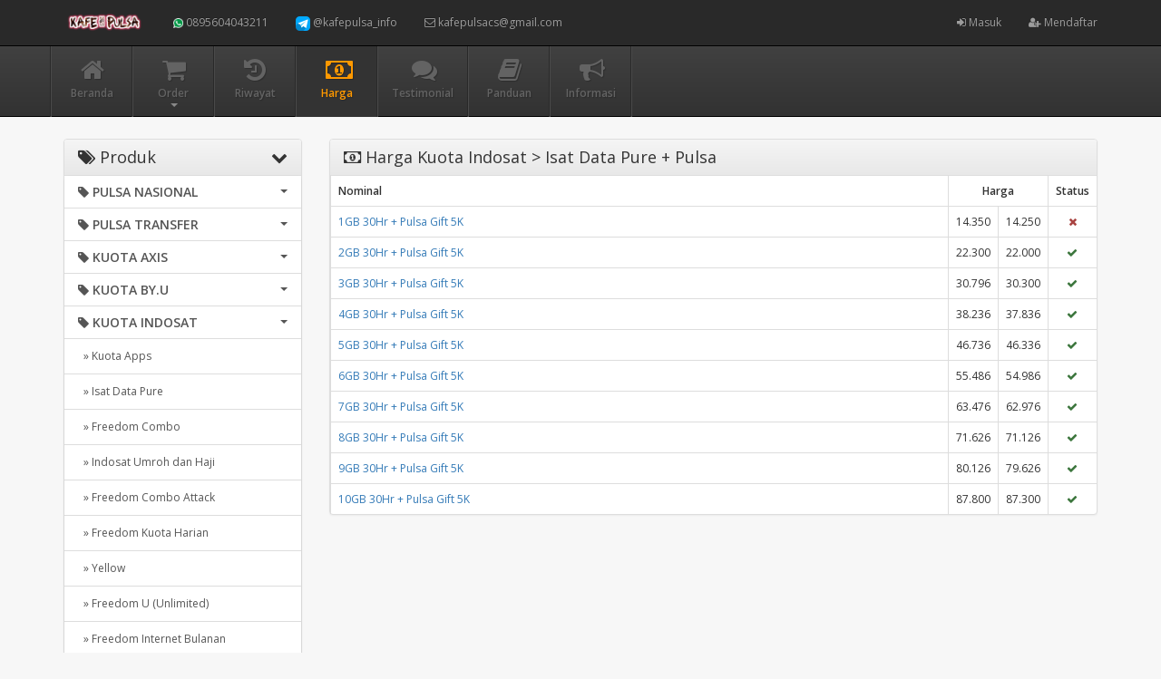

--- FILE ---
content_type: text/html; charset=UTF-8
request_url: https://kafepulsa.com/harga/data-indosat/isat-data-pure-pulsa
body_size: 9906
content:
<!DOCTYPE html>
<html>
  <head>
    <title>Harga Kuota Indosat &gt; Isat Data Pure + Pulsa</title>
        <meta charset="utf-8"/>
    <meta name="viewport" content="width=device-width, initial-scale=1.0, maximum-scale=1.0, user-scalable=no"/>
    <meta name="apple-mobile-web-app-capable" content="yes"/>
    <meta name="description" content="Server penyedia layanan isi ulang pulsa, kuota internet murah all operator. Dapat dengan mudah melakukan pengisian pulsa maupun kuota internet, Sistem Support Transaksi 24 Jam . Aman dan Terpercaya."/>
    <meta name="keywords" content="murmer,pulsa online,isi pulsa,pulsa murah,pulsa telkomsel,pulsa indosat,pulsa xl, pulsa axis, pulsa smartfren, pulsa tri, paket data, data internet, isi ulang, semua operator, pengisian pulsa internet"/>
    <meta name="msvalidate.01" content=""/>
    <meta name="google-site-verification" content=""/>
    <link rel="icon" href="https://kafepulsa.com/favicon.ico" type="image/x-icon"/>
    <link rel="shortcut icon" href="https://kafepulsa.com/favicon.ico" type="image/x-icon"/>
    <link href="https://kafepulsa.com/assets/css/bootstrap.min.css" rel="stylesheet"/>
    <link href="https://kafepulsa.com/assets/css/bootstrap-theme.css" rel="stylesheet"/>
    <link href="https://kafepulsa.com/assets/css/font-awesome.min.css" rel="stylesheet"/>
    <link href="//fonts.googleapis.com/css?family=Open+Sans:400italic,600italic,400,600" rel="stylesheet"/>
    <link href="https://kafepulsa.com/assets/css/custom.css?v=3.2" rel="stylesheet"/>
    <style type="text/css">
      body {
      padding-top: 48px;
      }
    </style>
    <script src="https://kafepulsa.com/assets/js/jquery.min.js"></script>
        <style type="text/css">@media (max-width:767px) { #left>.list-group{display:none;} }nav {margin-bottom: 15px; float: right;}.line-through{text-decoration: line-through;}</style>
  </head> 
  <body>
        <nav class="navbar navbar-inverse navbar-fixed-top hidden-print" role="navigation">
      <div class="container">
        <div class="navbar-header">
          <button type="button" class="navbar-toggle collapsed" data-toggle="collapse" data-target=".subnav-collapse" aria-expanded="false" aria-controls="navbar">
            <span class="sr-only">
              Toggle navigation
            </span>
            <span class="icon-bar">
            </span>
            <span class="icon-bar">
            </span>
            <span class="icon-bar">
            </span>
          </button>
          <button type="button" class="navbar-toggle collapsed" data-toggle="collapse" data-target="#navbar" aria-expanded="false" aria-controls="navbar">
            <span class="sr-only">
              Toggle navigation
            </span>
            <span class="fa fa-user">
            </span>
          </button>
          <a class="navbar-brand" href="https://kafepulsa.com/"><img src="https://kafepulsa.com/assets/logo.png" style="margin-top:-7px; height: 32px" alt="logo"/></a>
        </div>
        <div id="navbar" class="navbar-collapse collapse navbar-ex1-collapse">
          <ul class="nav navbar-nav">
            <li>
            <a href="whatsapp://send?text=0895604043211"><img src="/assets/whatsapp.png" alt="WhatsApp kafepulsa" width="11" height="11" border="0"></i> 0895604043211</a>
            </li>
            <li>
             <li>
              <a href="https://t.me/kafepulsa_info" title="Channel Telegram Kafepulsa Info"><img src="/assets/telegram.png" alt="Channel Telegram Kafepulsa Info" border="0" width="16" height="16"/> @kafepulsa_info</a>
                </li>
			<li>
              <a href="mailto:kafepulsacs@gmail.com"><i class="fa fa-envelope-o"></i> kafepulsacs@gmail.com</a>
            </li>
          </ul>
          <ul class="nav navbar-nav navbar-right">
                        <li>
              <a href="https://kafepulsa.com/user/login"><i class="fa fa-sign-in"></i> Masuk</a>
            </li>
                        <li>
              <a href="https://kafepulsa.com/user/register"><i class="fa fa-user-plus"></i> Mendaftar</a>
            </li>
                                  </ul>
        </div>
      </div>
    </nav>
        <div class="subnavbar hidden-print">
      <div class="subnavbar-inner">
        <div class="container">
          <div class="collapse subnav-collapse">
            <ul class="mainnav">
              <li class="">
                <a href="https://kafepulsa.com/">
                <i class="fa fa-home"></i>
                <span>Beranda</span>
                </a>
              </li>
              <li class="dropdown ">
                <a href="javascript:;" class="dropdown-toggle" data-toggle="dropdown-x">
                  <i class="fa fa-shopping-cart"></i>
                  <span>Order</span>
                  <b class="caret"></b>
                </a>
                <ul class="dropdown-menu">
                                                      <li>
                    <a href="https://kafepulsa.com/pulsa">Pulsa Nasional</a>
                  </li>
                                                                        <li>
                    <a href="https://kafepulsa.com/pulsa-transfer">Pulsa Transfer</a>
                  </li>
                                                                        <li>
                    <a href="https://kafepulsa.com/data-axis">Kuota Axis</a>
                  </li>
                                                                        <li>
                    <a href="https://kafepulsa.com/data-byu">Kuota by.U</a>
                  </li>
                                                                        <li>
                    <a href="https://kafepulsa.com/data-indosat">Kuota Indosat</a>
                  </li>
                                                                        <li>
                    <a href="https://kafepulsa.com/data-smartfren">Kuota Smartfren</a>
                  </li>
                                                                        <li>
                    <a href="https://kafepulsa.com/paket-internet">Kuota Telkomsel</a>
                  </li>
                                                                                                            <li>
                    <a href="https://kafepulsa.com/data-tri">Kuota Three</a>
                  </li>
                                                                        <li>
                    <a href="https://kafepulsa.com/data-xl">Kuota XL</a>
                  </li>
                                                                        <li>
                    <a href="https://kafepulsa.com/pulsa-murah">Kuota XL - Axis Spesial</a>
                  </li>
                                                                        <li>
                    <a href="https://kafepulsa.com/sms-telfon">SMS & Telfon</a>
                  </li>
                                                                        <li>
                    <a href="https://kafepulsa.com/uang-elektronik">E-Wallet</a>
                  </li>
                                                                        <li>
                    <a href="https://kafepulsa.com/voucher-internet">Voucher Internet</a>
                  </li>
                                                                        <li>
                    <a href="https://kafepulsa.com/token-pln">Token PLN</a>
                  </li>
                                                                        <li>
                    <a href="https://kafepulsa.com/voucher-game">Game (Voucher)</a>
                  </li>
                                                                        <li>
                    <a href="https://kafepulsa.com/game">Game (Inject)</a>
                  </li>
                                                                        <li>
                    <a href="https://kafepulsa.com/tagihan">Tagihan</a>
                  </li>
                                                                        <li>
                    <a href="https://kafepulsa.com/pdam">PDAM</a>
                  </li>
                                                                                                                                                <li>
                    <a href="https://kafepulsa.com/tv-prabayar">TV Prabayar</a>
                  </li>
                                                    </ul>
              </li>
              <li class="">
                <a href="https://kafepulsa.com/history">
                <i class="fa fa-history"></i>
                <span>Riwayat</span>
                </a>
              </li>
              <li class="active">
                <a href="https://kafepulsa.com/harga">
                <i class="fa fa-money"></i>
                <span>Harga</span>
                </a>
              </li>
              <li class="">
                <a href="https://kafepulsa.com/testimonial">
                <i class="fa fa-comments"></i>
                <span>Testimonial</span>
                </a>
              </li>
<li class="">
                <a href="https://kafepulsa.com/news">
                <i class="fa fa-book"></i>
                <span>Panduan</span>
                </a>
              </li>
              <li class="">
                <a href="https://t.me/kafepulsa_info">
                <i class="fa fa-bullhorn"></i>
                <span>Informasi</span>
                </a>
              </li>
            </ul>
          </div>
        </div>
      </div>
    </div>
        <div class="container">
      <div class="row">
        <div class="col-sm-4 col-md-3">
          <div class="panel panel-default hidden-print" id="left">
            <div class="panel-heading" style="cursor: pointer;">
              <h3><span class="pull-right"><i class="fa fa-chevron-down"></i></span><i class="fa fa-tags"></i> Produk</h3>
            </div>
            <div class="list-group"><a class="list-group-item produk-heading" href="#" id="pulsa"><h4 style="font-size:14px;font-weight:bold;margin:0"><span class="caret pull-right" style="margin-top:5px"></span><i class="fa fa-tag"></i> PULSA NASIONAL</h4></a><a class="list-group-item list-pulsa" href="https://kafepulsa.com/harga/pulsa/axis" style="display:none">&nbsp;&nbsp;&raquo; Axis</a><a class="list-group-item list-pulsa" href="https://kafepulsa.com/harga/pulsa/indosat" style="display:none">&nbsp;&nbsp;&raquo; Indosat</a><a class="list-group-item list-pulsa" href="https://kafepulsa.com/harga/pulsa/telkomsel" style="display:none">&nbsp;&nbsp;&raquo; Telkomsel</a><a class="list-group-item list-pulsa" href="https://kafepulsa.com/harga/pulsa/smartfren" style="display:none">&nbsp;&nbsp;&raquo; Smartfren</a><a class="list-group-item list-pulsa" href="https://kafepulsa.com/harga/pulsa/three" style="display:none">&nbsp;&nbsp;&raquo; Three</a><a class="list-group-item list-pulsa" href="https://kafepulsa.com/harga/pulsa/xl" style="display:none">&nbsp;&nbsp;&raquo; XL</a><a class="list-group-item list-pulsa" href="https://kafepulsa.com/harga/pulsa/byu" style="display:none">&nbsp;&nbsp;&raquo; By.U</a><a class="list-group-item list-pulsa" href="https://kafepulsa.com/harga/pulsa" style="display:none">&nbsp;&nbsp;&raquo; Tampilkan Semua</a><a class="list-group-item produk-heading" href="#" id="pulsa_transfer"><h4 style="font-size:14px;font-weight:bold;margin:0"><span class="caret pull-right" style="margin-top:5px"></span><i class="fa fa-tag"></i> PULSA TRANSFER</h4></a><a class="list-group-item list-pulsa_transfer" href="https://kafepulsa.com/harga/pulsa-transfer/telkomsel-transfer" style="display:none">&nbsp;&nbsp;&raquo; Telkomsel Transfer</a><a class="list-group-item list-pulsa_transfer" href="https://kafepulsa.com/harga/pulsa-transfer/xl-transfer" style="display:none">&nbsp;&nbsp;&raquo; XL Transfer</a><a class="list-group-item list-pulsa_transfer" href="https://kafepulsa.com/harga/pulsa-transfer/indosat-transfer" style="display:none">&nbsp;&nbsp;&raquo; Indosat Transfer</a><a class="list-group-item list-pulsa_transfer" href="https://kafepulsa.com/harga/pulsa-transfer/three-transfer" style="display:none">&nbsp;&nbsp;&raquo; Three Transfer</a><a class="list-group-item list-pulsa_transfer" href="https://kafepulsa.com/harga/pulsa-transfer/axis-transfer" style="display:none">&nbsp;&nbsp;&raquo; Axis Transfer</a><a class="list-group-item list-pulsa_transfer" href="https://kafepulsa.com/harga/pulsa-transfer/smartfren-transfer" style="display:none">&nbsp;&nbsp;&raquo; Smartfren Transfer</a><a class="list-group-item list-pulsa_transfer" href="https://kafepulsa.com/harga/pulsa-transfer/byu-transfer" style="display:none">&nbsp;&nbsp;&raquo; By.U Transfer</a><a class="list-group-item list-pulsa_transfer" href="https://kafepulsa.com/harga/pulsa-transfer" style="display:none">&nbsp;&nbsp;&raquo; Tampilkan Semua</a><a class="list-group-item produk-heading" href="#" id="data_axis"><h4 style="font-size:14px;font-weight:bold;margin:0"><span class="caret pull-right" style="margin-top:5px"></span><i class="fa fa-tag"></i> KUOTA AXIS</h4></a><a class="list-group-item list-data_axis" href="https://kafepulsa.com/harga/data-axis/owsem" style="display:none">&nbsp;&nbsp;&raquo; Owsem</a><a class="list-group-item list-data_axis" href="https://kafepulsa.com/harga/data-axis/xtra-kuota" style="display:none">&nbsp;&nbsp;&raquo; Xtra Kuota</a><a class="list-group-item list-data_axis" href="https://kafepulsa.com/harga/data-axis/mini-7-hari" style="display:none">&nbsp;&nbsp;&raquo; Mini 7 Hari</a><a class="list-group-item list-data_axis" href="https://kafepulsa.com/harga/data-axis/bronet-28-hari" style="display:none">&nbsp;&nbsp;&raquo; Bronet 28 Hari</a><a class="list-group-item list-data_axis" href="https://kafepulsa.com/harga/data-axis/axis-data-pure" style="display:none">&nbsp;&nbsp;&raquo; Axis Data Pure</a><a class="list-group-item list-data_axis" href="https://kafepulsa.com/harga/data-axis/bronet-60-hari" style="display:none">&nbsp;&nbsp;&raquo; Bronet 60 Hari</a><a class="list-group-item list-data_axis" href="https://kafepulsa.com/harga/data-axis/bronet-bonus-kuota-jadetabek" style="display:none">&nbsp;&nbsp;&raquo; Bronet Bonus Kuota Jadetabek</a><a class="list-group-item list-data_axis" href="https://kafepulsa.com/harga/data-axis/bronet-bonus-kuota-sumatera" style="display:none">&nbsp;&nbsp;&raquo; Bronet Bonus Kuota Sumatera</a><a class="list-group-item list-data_axis" href="https://kafepulsa.com/harga/data-axis/mini-1-5-hari" style="display:none">&nbsp;&nbsp;&raquo; Mini 1 - 5 Hari</a><a class="list-group-item list-data_axis" href="https://kafepulsa.com/harga/data-axis/mini-15-hari" style="display:none">&nbsp;&nbsp;&raquo; Mini 15 Hari</a><a class="list-group-item list-data_axis" href="https://kafepulsa.com/harga/data-axis/warnet" style="display:none">&nbsp;&nbsp;&raquo; Warnet</a><a class="list-group-item list-data_axis" href="https://kafepulsa.com/harga/data-axis/axis-data-kendal" style="display:none">&nbsp;&nbsp;&raquo; Axis Data Kendal</a><a class="list-group-item list-data_axis" href="https://kafepulsa.com/harga/data-axis/axis-data-sukabumi" style="display:none">&nbsp;&nbsp;&raquo; Axis Data Sukabumi</a><a class="list-group-item list-data_axis" href="https://kafepulsa.com/harga/data-axis/axis-data-umroh-haji" style="display:none">&nbsp;&nbsp;&raquo; Axis Data UMROH &amp; HAJI</a><a class="list-group-item list-data_axis" href="https://kafepulsa.com/harga/data-axis/axis-data-jatim-balnus" style="display:none">&nbsp;&nbsp;&raquo; Axis Data Jatim-Balnus</a><a class="list-group-item list-data_axis" href="https://kafepulsa.com/harga/data-axis/axis-data-salatiga" style="display:none">&nbsp;&nbsp;&raquo; Axis Data Salatiga</a><a class="list-group-item list-data_axis" href="https://kafepulsa.com/harga/data-axis/axis-data-sulutra" style="display:none">&nbsp;&nbsp;&raquo; Axis Data Sulutra</a><a class="list-group-item list-data_axis" href="https://kafepulsa.com/harga/data-axis/cek-kuota-perdana-axis" style="display:none">&nbsp;&nbsp;&raquo; Cek Kuota &amp; Perdana Axis</a><a class="list-group-item list-data_axis" href="https://kafepulsa.com/harga/data-axis/axis-kuota-games" style="display:none">&nbsp;&nbsp;&raquo; AXIS Kuota + Games</a><a class="list-group-item list-data_axis" href="https://kafepulsa.com/harga/data-axis/masa-aktif-axis" style="display:none">&nbsp;&nbsp;&raquo; +Masa Aktif Axis</a><a class="list-group-item list-data_axis" href="https://kafepulsa.com/harga/data-axis" style="display:none">&nbsp;&nbsp;&raquo; Tampilkan Semua</a><a class="list-group-item produk-heading" href="#" id="data_byu"><h4 style="font-size:14px;font-weight:bold;margin:0"><span class="caret pull-right" style="margin-top:5px"></span><i class="fa fa-tag"></i> KUOTA BY.U</h4></a><a class="list-group-item list-data_byu" href="https://kafepulsa.com/harga/data-byu/byu-data-bulanan" style="display:none">&nbsp;&nbsp;&raquo; Byu Data Bulanan</a><a class="list-group-item list-data_byu" href="https://kafepulsa.com/harga/data-byu/byu-data-combo" style="display:none">&nbsp;&nbsp;&raquo; Byu Data Combo</a><a class="list-group-item list-data_byu" href="https://kafepulsa.com/harga/data-byu/byu-data-harian" style="display:none">&nbsp;&nbsp;&raquo; Byu Data Harian</a><a class="list-group-item list-data_byu" href="https://kafepulsa.com/harga/data-byu/byu-data-topping" style="display:none">&nbsp;&nbsp;&raquo; Byu Data Topping</a><a class="list-group-item list-data_byu" href="https://kafepulsa.com/harga/data-byu/byu-paket-kaget" style="display:none">&nbsp;&nbsp;&raquo; BYU PAKET KAGET</a><a class="list-group-item list-data_byu" href="https://kafepulsa.com/harga/data-byu/byu-paket-unlimited" style="display:none">&nbsp;&nbsp;&raquo; Byu Paket Unlimited</a><a class="list-group-item list-data_byu" href="https://kafepulsa.com/harga/data-byu" style="display:none">&nbsp;&nbsp;&raquo; Tampilkan Semua</a><a class="list-group-item produk-heading" href="#" id="data_indosat"><h4 style="font-size:14px;font-weight:bold;margin:0"><span class="caret pull-right" style="margin-top:5px"></span><i class="fa fa-tag"></i> KUOTA INDOSAT</h4></a><a class="list-group-item list-data_indosat" href="https://kafepulsa.com/harga/data-indosat/kuota-apps" style="display:block">&nbsp;&nbsp;&raquo; Kuota Apps</a><a class="list-group-item list-data_indosat" href="https://kafepulsa.com/harga/data-indosat/isat-data-pure" style="display:block">&nbsp;&nbsp;&raquo; Isat Data Pure</a><a class="list-group-item list-data_indosat" href="https://kafepulsa.com/harga/data-indosat/freedom-combo" style="display:block">&nbsp;&nbsp;&raquo; Freedom Combo</a><a class="list-group-item list-data_indosat" href="https://kafepulsa.com/harga/data-indosat/indosat-umroh-dan-haji" style="display:block">&nbsp;&nbsp;&raquo; Indosat Umroh dan Haji</a><a class="list-group-item list-data_indosat" href="https://kafepulsa.com/harga/data-indosat/freedom-combo-attack" style="display:block">&nbsp;&nbsp;&raquo; Freedom Combo Attack</a><a class="list-group-item list-data_indosat" href="https://kafepulsa.com/harga/data-indosat/freedom-kuota-harian" style="display:block">&nbsp;&nbsp;&raquo; Freedom Kuota Harian</a><a class="list-group-item list-data_indosat" href="https://kafepulsa.com/harga/data-indosat/yellow" style="display:block">&nbsp;&nbsp;&raquo; Yellow</a><a class="list-group-item list-data_indosat" href="https://kafepulsa.com/harga/data-indosat/freedom-u-unlimited" style="display:block">&nbsp;&nbsp;&raquo; Freedom U (Unlimited)</a><a class="list-group-item list-data_indosat" href="https://kafepulsa.com/harga/data-indosat/freedom-internet-bulanan" style="display:block">&nbsp;&nbsp;&raquo; Freedom Internet Bulanan</a><a class="list-group-item list-data_indosat" href="https://kafepulsa.com/harga/data-indosat/freedom-combo-max" style="display:block">&nbsp;&nbsp;&raquo; Freedom Combo Max</a><a class="list-group-item list-data_indosat" href="https://kafepulsa.com/harga/data-indosat/freedoom-long-life" style="display:block">&nbsp;&nbsp;&raquo; Freedoom Long Life</a><a class="list-group-item list-data_indosat" href="https://kafepulsa.com/harga/data-indosat/indosat-hotpromo" style="display:block">&nbsp;&nbsp;&raquo; INDOSAT HOTPROMO</a><a class="list-group-item list-data_indosat active" href="https://kafepulsa.com/harga/data-indosat/isat-data-pure-pulsa" style="display:block">&nbsp;&nbsp;&raquo; Isat Data Pure + Pulsa</a><a class="list-group-item list-data_indosat" href="https://kafepulsa.com/harga/data-indosat/freedom-internet-jabodetabek-sukabumi" style="display:block">&nbsp;&nbsp;&raquo; Freedom Internet Jabodetabek - Sukabumi</a><a class="list-group-item list-data_indosat" href="https://kafepulsa.com/harga/data-indosat/freedom-internet-jawa-tengah-jawa-barat" style="display:block">&nbsp;&nbsp;&raquo; Freedom Internet Jawa Tengah - Jawa Barat</a><a class="list-group-item list-data_indosat" href="https://kafepulsa.com/harga/data-indosat/freedom-internet-jawa-timur-bali-nusra" style="display:block">&nbsp;&nbsp;&raquo; Freedom Internet Jawa Timur - Bali - Nusra</a><a class="list-group-item list-data_indosat" href="https://kafepulsa.com/harga/data-indosat/freedom-internet-kalimantan-sulawesi-maluku-papua" style="display:block">&nbsp;&nbsp;&raquo; Freedom Internet Kalimantan, Sulawesi, Maluku Papua</a><a class="list-group-item list-data_indosat" href="https://kafepulsa.com/harga/data-indosat/indosat-roaming-amerika-eropa-afrika" style="display:block">&nbsp;&nbsp;&raquo; Indosat Roaming Amerika Eropa Afrika</a><a class="list-group-item list-data_indosat" href="https://kafepulsa.com/harga/data-indosat/freedom-internet-attack" style="display:block">&nbsp;&nbsp;&raquo; Freedom Internet Attack</a><a class="list-group-item list-data_indosat" href="https://kafepulsa.com/harga/data-indosat/freedom-internet-sumatera" style="display:block">&nbsp;&nbsp;&raquo; Freedom Internet Sumatera</a><a class="list-group-item list-data_indosat" href="https://kafepulsa.com/harga/data-indosat/indosat-only4u" style="display:block">&nbsp;&nbsp;&raquo; INDOSAT ONLY4U</a><a class="list-group-item list-data_indosat" href="https://kafepulsa.com/harga/data-indosat/freedom-internet-harian" style="display:block">&nbsp;&nbsp;&raquo; Freedom Internet Harian</a><a class="list-group-item list-data_indosat" href="https://kafepulsa.com/harga/data-indosat/cek-kuota-perdana-indosat" style="display:block">&nbsp;&nbsp;&raquo; Cek Kuota &amp; Perdana Indosat</a><a class="list-group-item list-data_indosat" href="https://kafepulsa.com/harga/data-indosat/masa-aktif-indosat" style="display:block">&nbsp;&nbsp;&raquo; +Masa Aktif Indosat</a><a class="list-group-item list-data_indosat" href="https://kafepulsa.com/harga/data-indosat" style="display:block">&nbsp;&nbsp;&raquo; Tampilkan Semua</a><a class="list-group-item produk-heading" href="#" id="data_smartfren"><h4 style="font-size:14px;font-weight:bold;margin:0"><span class="caret pull-right" style="margin-top:5px"></span><i class="fa fa-tag"></i> KUOTA SMARTFREN</h4></a><a class="list-group-item list-data_smartfren" href="https://kafepulsa.com/harga/data-smartfren/paket-internet-unlimited" style="display:none">&nbsp;&nbsp;&raquo; Paket Internet Unlimited</a><a class="list-group-item list-data_smartfren" href="https://kafepulsa.com/harga/data-smartfren/smart-data-plan-kuota" style="display:none">&nbsp;&nbsp;&raquo; Smart Data Plan Kuota</a><a class="list-group-item list-data_smartfren" href="https://kafepulsa.com/harga/data-smartfren/paket-1on-plan" style="display:none">&nbsp;&nbsp;&raquo; Paket 1ON+ Plan</a><a class="list-group-item list-data_smartfren" href="https://kafepulsa.com/harga/data-smartfren/volume-based" style="display:none">&nbsp;&nbsp;&raquo; Volume Based</a><a class="list-group-item list-data_smartfren" href="https://kafepulsa.com/harga/data-smartfren/connex-evo-mifi" style="display:none">&nbsp;&nbsp;&raquo; Connex Evo (MiFi)</a><a class="list-group-item list-data_smartfren" href="https://kafepulsa.com/harga/data-smartfren/paket-booster-unlimited" style="display:none">&nbsp;&nbsp;&raquo; Paket Booster Unlimited</a><a class="list-group-item list-data_smartfren" href="https://kafepulsa.com/harga/data-smartfren/nonstop" style="display:none">&nbsp;&nbsp;&raquo; Nonstop</a><a class="list-group-item list-data_smartfren" href="https://kafepulsa.com/harga/data-smartfren/unlimited-nonstop-new" style="display:none">&nbsp;&nbsp;&raquo; Unlimited Nonstop New</a><a class="list-group-item list-data_smartfren" href="https://kafepulsa.com/harga/data-smartfren/smartfren-data-sosmed" style="display:none">&nbsp;&nbsp;&raquo; Smartfren Data Sosmed</a><a class="list-group-item list-data_smartfren" href="https://kafepulsa.com/harga/data-smartfren/smartfren-data-streaming" style="display:none">&nbsp;&nbsp;&raquo; Smartfren Data Streaming</a><a class="list-group-item list-data_smartfren" href="https://kafepulsa.com/harga/data-smartfren/smartfren-data-kuota-mandiri" style="display:none">&nbsp;&nbsp;&raquo; Smartfren Data Kuota Mandiri</a><a class="list-group-item list-data_smartfren" href="https://kafepulsa.com/harga/data-smartfren/smartfren-paket-kuota" style="display:none">&nbsp;&nbsp;&raquo; Smartfren Paket Kuota</a><a class="list-group-item list-data_smartfren" href="https://kafepulsa.com/harga/data-smartfren" style="display:none">&nbsp;&nbsp;&raquo; Tampilkan Semua</a><a class="list-group-item produk-heading" href="#" id="paket_internet"><h4 style="font-size:14px;font-weight:bold;margin:0"><span class="caret pull-right" style="margin-top:5px"></span><i class="fa fa-tag"></i> KUOTA TELKOMSEL</h4></a><a class="list-group-item list-paket_internet" href="https://kafepulsa.com/harga/paket-internet/internet-harian-telkomsel" style="display:none">&nbsp;&nbsp;&raquo; Internet Harian Telkomsel</a><a class="list-group-item list-paket_internet" href="https://kafepulsa.com/harga/paket-internet/paket-gamesmax" style="display:none">&nbsp;&nbsp;&raquo; Paket GamesMAX</a><a class="list-group-item list-paket_internet" href="https://kafepulsa.com/harga/paket-internet/kartu-simpati" style="display:none">&nbsp;&nbsp;&raquo; Kartu Simpati</a><a class="list-group-item list-paket_internet" href="https://kafepulsa.com/harga/paket-internet/internet-bulanan-telkomsel" style="display:none">&nbsp;&nbsp;&raquo; Internet Bulanan Telkomsel</a><a class="list-group-item list-paket_internet" href="https://kafepulsa.com/harga/paket-internet/kartu-loop" style="display:none">&nbsp;&nbsp;&raquo; Kartu Loop</a><a class="list-group-item list-paket_internet" href="https://kafepulsa.com/harga/paket-internet/tsel-data-haji-umrah" style="display:none">&nbsp;&nbsp;&raquo; TSEL DATA HAJI UMRAH</a><a class="list-group-item list-paket_internet" href="https://kafepulsa.com/harga/paket-internet/orbit-usia-modem-3-bulan" style="display:none">&nbsp;&nbsp;&raquo; Orbit Usia Modem &gt; 3 Bulan</a><a class="list-group-item list-paket_internet" href="https://kafepulsa.com/harga/paket-internet/kartu-as" style="display:none">&nbsp;&nbsp;&raquo; Kartu As</a><a class="list-group-item list-paket_internet" href="https://kafepulsa.com/harga/paket-internet/tsel-unlimited-max" style="display:none">&nbsp;&nbsp;&raquo; Tsel Unlimited MAX</a><a class="list-group-item list-paket_internet" href="https://kafepulsa.com/harga/paket-internet/telkomsel-combo-sakti2" style="display:none">&nbsp;&nbsp;&raquo; Telkomsel Combo Sakti</a><a class="list-group-item list-paket_internet" href="https://kafepulsa.com/harga/paket-internet/masa-aktif-telkomsel" style="display:none">&nbsp;&nbsp;&raquo; +Masa Aktif Telkomsel</a><a class="list-group-item list-paket_internet" href="https://kafepulsa.com/harga/paket-internet/telkomsel-orbit-list" style="display:none">&nbsp;&nbsp;&raquo; Telkomsel Orbit List</a><a class="list-group-item list-paket_internet" href="https://kafepulsa.com/harga/paket-internet/telkomsel-data-jatim-madura" style="display:none">&nbsp;&nbsp;&raquo; Telkomsel Data Jatim - Madura</a><a class="list-group-item list-paket_internet" href="https://kafepulsa.com/harga/paket-internet/telkomsel-omni-sakti-341" style="display:none">&nbsp;&nbsp;&raquo; Telkomsel Omni Sakti</a><a class="list-group-item list-paket_internet" href="https://kafepulsa.com/harga/paket-internet/internet-malam-telkomsel" style="display:none">&nbsp;&nbsp;&raquo; Internet Malam Telkomsel</a><a class="list-group-item list-paket_internet" href="https://kafepulsa.com/harga/paket-internet/telkomsel-maxstream-data" style="display:none">&nbsp;&nbsp;&raquo; Telkomsel MaxStream Data</a><a class="list-group-item list-paket_internet" href="https://kafepulsa.com/harga/paket-internet/internet-mingguan-telkomsel" style="display:none">&nbsp;&nbsp;&raquo; Internet Mingguan Telkomsel</a><a class="list-group-item list-paket_internet" href="https://kafepulsa.com/harga/paket-internet/telkomsel-disney-hotstar" style="display:none">&nbsp;&nbsp;&raquo; Telkomsel Disney Hotstar</a><a class="list-group-item list-paket_internet" href="https://kafepulsa.com/harga/paket-internet/telkomsel-aplikasi-viu" style="display:none">&nbsp;&nbsp;&raquo; Telkomsel Aplikasi VIU</a><a class="list-group-item list-paket_internet" href="https://kafepulsa.com/harga/paket-internet/telkomsel-aplikasi-netflix" style="display:none">&nbsp;&nbsp;&raquo; Telkomsel Aplikasi NETFLIX</a><a class="list-group-item list-paket_internet" href="https://kafepulsa.com/harga/paket-internet/telkomsel-aplikasi-wetv" style="display:none">&nbsp;&nbsp;&raquo; Telkomsel Aplikasi WETV</a><a class="list-group-item list-paket_internet" href="https://kafepulsa.com/harga/paket-internet/tsel-data-ketengan-belajar" style="display:none">&nbsp;&nbsp;&raquo; Tsel Data KETENGAN Belajar</a><a class="list-group-item list-paket_internet" href="https://kafepulsa.com/harga/paket-internet/tsel-data-ketengan-facebook" style="display:none">&nbsp;&nbsp;&raquo; Tsel Data KETENGAN Facebook</a><a class="list-group-item list-paket_internet" href="https://kafepulsa.com/harga/paket-internet/tsel-data-ketengan-instagram" style="display:none">&nbsp;&nbsp;&raquo; Tsel Data KETENGAN Instagram</a><a class="list-group-item list-paket_internet" href="https://kafepulsa.com/harga/paket-internet/tsel-data-ketengan-tiktok" style="display:none">&nbsp;&nbsp;&raquo; Tsel Data KETENGAN Tiktok</a><a class="list-group-item list-paket_internet" href="https://kafepulsa.com/harga/paket-internet/tsel-data-ketengan-whatsapp" style="display:none">&nbsp;&nbsp;&raquo; Tsel Data KETENGAN WhatsApp</a><a class="list-group-item list-paket_internet" href="https://kafepulsa.com/harga/paket-internet/tsel-data-ketengan-youtube" style="display:none">&nbsp;&nbsp;&raquo; Tsel Data KETENGAN Youtube</a><a class="list-group-item list-paket_internet" href="https://kafepulsa.com/harga/paket-internet/telkomsel-data-jateng-jogja" style="display:none">&nbsp;&nbsp;&raquo; Telkomsel Data Jateng - Jogja</a><a class="list-group-item list-paket_internet" href="https://kafepulsa.com/harga/paket-internet/telkomsel-data-jabotabek-banten-jabar" style="display:none">&nbsp;&nbsp;&raquo; Telkomsel Data Jabotabek - Banten - Jabar</a><a class="list-group-item list-paket_internet" href="https://kafepulsa.com/harga/paket-internet/telkomsel-internet-sakti" style="display:none">&nbsp;&nbsp;&raquo; Telkomsel Internet Sakti</a><a class="list-group-item list-paket_internet" href="https://kafepulsa.com/harga/paket-internet/telkomsel-internet-max" style="display:none">&nbsp;&nbsp;&raquo; Telkomsel Internet Max</a><a class="list-group-item list-paket_internet" href="https://kafepulsa.com/harga/paket-internet/orbit-usia-modem-baru-3-bulan" style="display:none">&nbsp;&nbsp;&raquo; Orbit Usia Modem Baru &lt; 3 Bulan</a><a class="list-group-item list-paket_internet" href="https://kafepulsa.com/harga/paket-internet/telkomsel-data-sulawesi" style="display:none">&nbsp;&nbsp;&raquo; Telkomsel Data Sulawesi</a><a class="list-group-item list-paket_internet" href="https://kafepulsa.com/harga/paket-internet/telkomsel-data-sumut-aceh" style="display:none">&nbsp;&nbsp;&raquo; Telkomsel Data Sumut - Aceh</a><a class="list-group-item list-paket_internet" href="https://kafepulsa.com/harga/paket-internet/orbit-extra-4-bulan-keatas" style="display:none">&nbsp;&nbsp;&raquo; ORBIT EXTRA 4 BULAN KEATAS</a><a class="list-group-item list-paket_internet" href="https://kafepulsa.com/harga/paket-internet/super-seru" style="display:none">&nbsp;&nbsp;&raquo; Super Seru</a><a class="list-group-item list-paket_internet" href="https://kafepulsa.com/harga/paket-internet/telkomsel-combo-sakti" style="display:none">&nbsp;&nbsp;&raquo; TELKOMSEL COMBO SAKTI</a><a class="list-group-item list-paket_internet" href="https://kafepulsa.com/harga/paket-internet/tsel-data-umkm" style="display:none">&nbsp;&nbsp;&raquo; Tsel Data UMKM</a><a class="list-group-item list-paket_internet" href="https://kafepulsa.com/harga/paket-internet/telkomsel-data-bali-lombok" style="display:none">&nbsp;&nbsp;&raquo; Telkomsel Data Bali - Lombok</a><a class="list-group-item list-paket_internet" href="https://kafepulsa.com/harga/paket-internet/telkomsel-data-kalimantan" style="display:none">&nbsp;&nbsp;&raquo; Telkomsel Data Kalimantan</a><a class="list-group-item list-paket_internet" href="https://kafepulsa.com/harga/paket-internet/telkomsel-data-papua-maluku" style="display:none">&nbsp;&nbsp;&raquo; Telkomsel Data Papua Maluku</a><a class="list-group-item list-paket_internet" href="https://kafepulsa.com/harga/paket-internet/telkomsel-data-sukabumi-bogor-banten" style="display:none">&nbsp;&nbsp;&raquo; Telkomsel Data Sukabumi Bogor Banten</a><a class="list-group-item list-paket_internet" href="https://kafepulsa.com/harga/paket-internet/telkomsel-data-sumbagsel" style="display:none">&nbsp;&nbsp;&raquo; Telkomsel Data Sumbagsel</a><a class="list-group-item list-paket_internet" href="https://kafepulsa.com/harga/paket-internet/telkomsel-data-sumbagteng" style="display:none">&nbsp;&nbsp;&raquo; Telkomsel Data Sumbagteng</a><a class="list-group-item list-paket_internet" href="https://kafepulsa.com/harga/paket-internet/telkomsel-data-sumbagut" style="display:none">&nbsp;&nbsp;&raquo; Telkomsel Data Sumbagut</a><a class="list-group-item list-paket_internet" href="https://kafepulsa.com/harga/paket-internet/tsel-roamax-data" style="display:none">&nbsp;&nbsp;&raquo; Tsel Roamax Data</a><a class="list-group-item list-paket_internet" href="https://kafepulsa.com/harga/paket-internet/paket-streaming-vidio-t-sel" style="display:none">&nbsp;&nbsp;&raquo; PAKET STREAMING VIDIO T-SEL</a><a class="list-group-item list-paket_internet" href="https://kafepulsa.com/harga/paket-internet" style="display:none">&nbsp;&nbsp;&raquo; Tampilkan Semua</a><a class="list-group-item produk-heading" href="#" id="data_tri"><h4 style="font-size:14px;font-weight:bold;margin:0"><span class="caret pull-right" style="margin-top:5px"></span><i class="fa fa-tag"></i> KUOTA THREE</h4></a><a class="list-group-item list-data_tri" href="https://kafepulsa.com/harga/data-tri/tri-data-hot" style="display:none">&nbsp;&nbsp;&raquo; Tri Data HOT</a><a class="list-group-item list-data_tri" href="https://kafepulsa.com/harga/data-tri/masa-aktif-three" style="display:none">&nbsp;&nbsp;&raquo; +Masa Aktif Three</a><a class="list-group-item list-data_tri" href="https://kafepulsa.com/harga/data-tri/home" style="display:none">&nbsp;&nbsp;&raquo; Home</a><a class="list-group-item list-data_tri" href="https://kafepulsa.com/harga/data-tri/kuota-harian" style="display:none">&nbsp;&nbsp;&raquo; Kuota Harian</a><a class="list-group-item list-data_tri" href="https://kafepulsa.com/harga/data-tri/three-data-bonus-diamond" style="display:none">&nbsp;&nbsp;&raquo; Three Data Bonus Diamond</a><a class="list-group-item list-data_tri" href="https://kafepulsa.com/harga/data-tri/get-more" style="display:none">&nbsp;&nbsp;&raquo; Get More</a><a class="list-group-item list-data_tri" href="https://kafepulsa.com/harga/data-tri/aon" style="display:none">&nbsp;&nbsp;&raquo; AON</a><a class="list-group-item list-data_tri" href="https://kafepulsa.com/harga/data-tri/tri-data-pure" style="display:none">&nbsp;&nbsp;&raquo; Tri Data Pure</a><a class="list-group-item list-data_tri" href="https://kafepulsa.com/harga/data-tri/tri-data-movie" style="display:none">&nbsp;&nbsp;&raquo; Tri Data + Movie</a><a class="list-group-item list-data_tri" href="https://kafepulsa.com/harga/data-tri/tri-cuanmax" style="display:none">&nbsp;&nbsp;&raquo; Tri CuanMAX</a><a class="list-group-item list-data_tri" href="https://kafepulsa.com/harga/data-tri/keep-on-streaming" style="display:none">&nbsp;&nbsp;&raquo; Keep On Streaming</a><a class="list-group-item list-data_tri" href="https://kafepulsa.com/harga/data-tri/kuota-addon" style="display:none">&nbsp;&nbsp;&raquo; Kuota Addon</a><a class="list-group-item list-data_tri" href="https://kafepulsa.com/harga/data-tri/happy-bulanan" style="display:none">&nbsp;&nbsp;&raquo; Happy Bulanan</a><a class="list-group-item list-data_tri" href="https://kafepulsa.com/harga/data-tri/happy-mingguan" style="display:none">&nbsp;&nbsp;&raquo; Happy Mingguan</a><a class="list-group-item list-data_tri" href="https://kafepulsa.com/harga/data-tri/happy-harian" style="display:none">&nbsp;&nbsp;&raquo; Happy Harian</a><a class="list-group-item list-data_tri" href="https://kafepulsa.com/harga/data-tri/tri-dobel-kuota" style="display:none">&nbsp;&nbsp;&raquo; Tri Dobel Kuota</a><a class="list-group-item list-data_tri" href="https://kafepulsa.com/harga/data-tri/3special" style="display:none">&nbsp;&nbsp;&raquo; 3Special</a><a class="list-group-item list-data_tri" href="https://kafepulsa.com/harga/data-tri/three-data-big" style="display:none">&nbsp;&nbsp;&raquo; Three Data BIG</a><a class="list-group-item list-data_tri" href="https://kafepulsa.com/harga/data-tri" style="display:none">&nbsp;&nbsp;&raquo; Tampilkan Semua</a><a class="list-group-item produk-heading" href="#" id="data_xl"><h4 style="font-size:14px;font-weight:bold;margin:0"><span class="caret pull-right" style="margin-top:5px"></span><i class="fa fa-tag"></i> KUOTA XL</h4></a><a class="list-group-item list-data_xl" href="https://kafepulsa.com/harga/data-xl/xl-modem-home-router" style="display:none">&nbsp;&nbsp;&raquo; XL Modem Home Router</a><a class="list-group-item list-data_xl" href="https://kafepulsa.com/harga/data-xl/xl-data-reguler" style="display:none">&nbsp;&nbsp;&raquo; XL Data Reguler</a><a class="list-group-item list-data_xl" href="https://kafepulsa.com/harga/data-xl/xl-xtra-combo-vip" style="display:none">&nbsp;&nbsp;&raquo; XL Xtra Combo VIP</a><a class="list-group-item list-data_xl" href="https://kafepulsa.com/harga/data-xl/xl-data-pure" style="display:none">&nbsp;&nbsp;&raquo; XL Data Pure</a><a class="list-group-item list-data_xl" href="https://kafepulsa.com/harga/data-xl/xl-xtra-combo-lite" style="display:none">&nbsp;&nbsp;&raquo; XL Xtra Combo Lite</a><a class="list-group-item list-data_xl" href="https://kafepulsa.com/harga/data-xl/xl-go-izi-mifi-modem-157" style="display:none">&nbsp;&nbsp;&raquo; XL GO IZI Mifi Modem</a><a class="list-group-item list-data_xl" href="https://kafepulsa.com/harga/data-xl/xl-xtra-combo-153" style="display:none">&nbsp;&nbsp;&raquo; XL Xtra Combo</a><a class="list-group-item list-data_xl" href="https://kafepulsa.com/harga/data-xl/xl-xtra-combo-flex" style="display:none">&nbsp;&nbsp;&raquo; XL Xtra Combo Flex</a><a class="list-group-item list-data_xl" href="https://kafepulsa.com/harga/data-xl/xl-xtra-combo-plus" style="display:none">&nbsp;&nbsp;&raquo; XL Xtra Combo Plus</a><a class="list-group-item list-data_xl" href="https://kafepulsa.com/harga/data-xl/xl-roaming-combo" style="display:none">&nbsp;&nbsp;&raquo; XL Roaming Combo</a><a class="list-group-item list-data_xl" href="https://kafepulsa.com/harga/data-xl/xl-paket-akrab" style="display:none">&nbsp;&nbsp;&raquo; XL Paket Akrab</a><a class="list-group-item list-data_xl" href="https://kafepulsa.com/harga/data-xl/xl-xtra-conference-edukasi" style="display:none">&nbsp;&nbsp;&raquo; XL Xtra Conference &amp; Edukasi</a><a class="list-group-item list-data_xl" href="https://kafepulsa.com/harga/data-xl/xl-umroh-haji" style="display:none">&nbsp;&nbsp;&raquo; XL Umroh Haji</a><a class="list-group-item list-data_xl" href="https://kafepulsa.com/harga/data-xl/xl-bebas-puas-5k-hari" style="display:none">&nbsp;&nbsp;&raquo; XL Bebas Puas 5K/Hari</a><a class="list-group-item list-data_xl" href="https://kafepulsa.com/harga/data-xl/xl-bebas-puas-3k-hari" style="display:none">&nbsp;&nbsp;&raquo; XL Bebas Puas 3K/Hari</a><a class="list-group-item list-data_xl" href="https://kafepulsa.com/harga/data-xl/xl-xtra-on" style="display:none">&nbsp;&nbsp;&raquo; XL XTRA ON</a><a class="list-group-item list-data_xl" href="https://kafepulsa.com/harga/data-xl/xl-data-combo-mini" style="display:none">&nbsp;&nbsp;&raquo; XL Data Combo Mini</a><a class="list-group-item list-data_xl" href="https://kafepulsa.com/harga/data-xl/xl-hotrod-spesial" style="display:none">&nbsp;&nbsp;&raquo; XL HotRod Spesial</a><a class="list-group-item list-data_xl" href="https://kafepulsa.com/harga/data-xl/cek-kuota-xl" style="display:none">&nbsp;&nbsp;&raquo; Cek Kuota XL</a><a class="list-group-item list-data_xl" href="https://kafepulsa.com/harga/data-xl/xl-data-harian" style="display:none">&nbsp;&nbsp;&raquo; XL Data Harian</a><a class="list-group-item list-data_xl" href="https://kafepulsa.com/harga/data-xl/xl-paket-blue" style="display:none">&nbsp;&nbsp;&raquo; XL Paket Blue</a><a class="list-group-item list-data_xl" href="https://kafepulsa.com/harga/data-xl/xl-xtra-combo-games" style="display:none">&nbsp;&nbsp;&raquo; XL Xtra Combo Games</a><a class="list-group-item list-data_xl" href="https://kafepulsa.com/harga/data-xl/masa-aktif-xl" style="display:none">&nbsp;&nbsp;&raquo; +Masa Aktif XL</a><a class="list-group-item list-data_xl" href="https://kafepulsa.com/harga/data-xl/xl-data-big" style="display:none">&nbsp;&nbsp;&raquo; XL Data BIG</a><a class="list-group-item list-data_xl" href="https://kafepulsa.com/harga/data-xl/xl-bebas-puas-2k-hari" style="display:none">&nbsp;&nbsp;&raquo; XL Bebas Puas 2K/Hari</a><a class="list-group-item list-data_xl" href="https://kafepulsa.com/harga/data-xl/xl-x-tra-kuota" style="display:none">&nbsp;&nbsp;&raquo; XL X-Tra Kuota</a><a class="list-group-item list-data_xl" href="https://kafepulsa.com/harga/data-xl/xl-data-bonus-apps" style="display:none">&nbsp;&nbsp;&raquo; XL Data Bonus Apps</a><a class="list-group-item list-data_xl" href="https://kafepulsa.com/harga/data-xl/xl-data-circle" style="display:none">&nbsp;&nbsp;&raquo; XL Data Circle</a><a class="list-group-item list-data_xl" href="https://kafepulsa.com/harga/data-xl/xl-data-flex-max" style="display:none">&nbsp;&nbsp;&raquo; XL Data Flex Max</a><a class="list-group-item list-data_xl" href="https://kafepulsa.com/harga/data-xl" style="display:none">&nbsp;&nbsp;&raquo; Tampilkan Semua</a><a class="list-group-item produk-heading" href="#" id="pulsa_murah"><h4 style="font-size:14px;font-weight:bold;margin:0"><span class="caret pull-right" style="margin-top:5px"></span><i class="fa fa-tag"></i> KUOTA XL - AXIS SPESIAL</h4></a><a class="list-group-item list-pulsa_murah" href="https://kafepulsa.com/harga/pulsa-murah/xl-axis-data-cuanku-spesial" style="display:none">&nbsp;&nbsp;&raquo; XL AXIS DATA CUANKU SPESIAL</a><a class="list-group-item list-pulsa_murah" href="https://kafepulsa.com/harga/pulsa-murah" style="display:none">&nbsp;&nbsp;&raquo; Tampilkan Semua</a><a class="list-group-item produk-heading" href="#" id="sms_telfon"><h4 style="font-size:14px;font-weight:bold;margin:0"><span class="caret pull-right" style="margin-top:5px"></span><i class="fa fa-tag"></i> SMS &amp; TELFON</h4></a><a class="list-group-item list-sms_telfon" href="https://kafepulsa.com/harga/sms-telfon/tri-sms" style="display:none">&nbsp;&nbsp;&raquo; Tri SMS</a><a class="list-group-item list-sms_telfon" href="https://kafepulsa.com/harga/sms-telfon/telkomsel-telpon" style="display:none">&nbsp;&nbsp;&raquo; Telkomsel Telpon</a><a class="list-group-item list-sms_telfon" href="https://kafepulsa.com/harga/sms-telfon/tri-telpon" style="display:none">&nbsp;&nbsp;&raquo; Tri Telpon</a><a class="list-group-item list-sms_telfon" href="https://kafepulsa.com/harga/sms-telfon/telkomsel-sms" style="display:none">&nbsp;&nbsp;&raquo; Telkomsel SMS</a><a class="list-group-item list-sms_telfon" href="https://kafepulsa.com/harga/sms-telfon/axis-telpon-sms" style="display:none">&nbsp;&nbsp;&raquo; Axis Telpon + Sms</a><a class="list-group-item list-sms_telfon" href="https://kafepulsa.com/harga/sms-telfon/indosat-sms" style="display:none">&nbsp;&nbsp;&raquo; Indosat SMS</a><a class="list-group-item list-sms_telfon" href="https://kafepulsa.com/harga/sms-telfon/indosat-telpon" style="display:none">&nbsp;&nbsp;&raquo; Indosat Telpon</a><a class="list-group-item list-sms_telfon" href="https://kafepulsa.com/harga/sms-telfon/xl-smstelp" style="display:none">&nbsp;&nbsp;&raquo; XL SMS+Telp</a><a class="list-group-item list-sms_telfon" href="https://kafepulsa.com/harga/sms-telfon/telkomsel-nelpon-bulk" style="display:none">&nbsp;&nbsp;&raquo; TELKOMSEL NELPON BULK</a><a class="list-group-item list-sms_telfon" href="https://kafepulsa.com/harga/sms-telfon/telkomsel-nelpon-pas" style="display:none">&nbsp;&nbsp;&raquo; TELKOMSEL NELPON PAS</a><a class="list-group-item list-sms_telfon" href="https://kafepulsa.com/harga/sms-telfon/telkomsel-telpon-sms" style="display:none">&nbsp;&nbsp;&raquo; TELKOMSEL TELPON + SMS</a><a class="list-group-item list-sms_telfon" href="https://kafepulsa.com/harga/sms-telfon/by-u" style="display:none">&nbsp;&nbsp;&raquo; By U</a><a class="list-group-item list-sms_telfon" href="https://kafepulsa.com/harga/sms-telfon" style="display:none">&nbsp;&nbsp;&raquo; Tampilkan Semua</a><a class="list-group-item produk-heading" href="#" id="uang_elektronik"><h4 style="font-size:14px;font-weight:bold;margin:0"><span class="caret pull-right" style="margin-top:5px"></span><i class="fa fa-tag"></i> E-WALLET</h4></a><a class="list-group-item list-uang_elektronik" href="https://kafepulsa.com/harga/uang-elektronik/ovo-cash-free-admin" style="display:none">&nbsp;&nbsp;&raquo; OVO Cash [Free Admin]</a><a class="list-group-item list-uang_elektronik" href="https://kafepulsa.com/harga/uang-elektronik/shopeepay-belum-admin" style="display:none">&nbsp;&nbsp;&raquo; ShopeePay [Belum Admin]</a><a class="list-group-item list-uang_elektronik" href="https://kafepulsa.com/harga/uang-elektronik/ovo-cash-belum-admin" style="display:none">&nbsp;&nbsp;&raquo; OVO Cash [Belum Admin]</a><a class="list-group-item list-uang_elektronik" href="https://kafepulsa.com/harga/uang-elektronik/grab-customer" style="display:none">&nbsp;&nbsp;&raquo; Grab Customer</a><a class="list-group-item list-uang_elektronik" href="https://kafepulsa.com/harga/uang-elektronik/gopay-customer" style="display:none">&nbsp;&nbsp;&raquo; GoPay Customer</a><a class="list-group-item list-uang_elektronik" href="https://kafepulsa.com/harga/uang-elektronik/dana" style="display:none">&nbsp;&nbsp;&raquo; DANA</a><a class="list-group-item list-uang_elektronik" href="https://kafepulsa.com/harga/uang-elektronik/shopeepay-free-admin" style="display:none">&nbsp;&nbsp;&raquo; ShopeePay [Free Admin]</a><a class="list-group-item list-uang_elektronik" href="https://kafepulsa.com/harga/uang-elektronik/grab-driver" style="display:none">&nbsp;&nbsp;&raquo; Grab Driver</a><a class="list-group-item list-uang_elektronik" href="https://kafepulsa.com/harga/uang-elektronik/maxim-driver" style="display:none">&nbsp;&nbsp;&raquo; Maxim Driver</a><a class="list-group-item list-uang_elektronik" href="https://kafepulsa.com/harga/uang-elektronik/maxim-customer" style="display:none">&nbsp;&nbsp;&raquo; Maxim Customer</a><a class="list-group-item list-uang_elektronik" href="https://kafepulsa.com/harga/uang-elektronik/gopay-driver" style="display:none">&nbsp;&nbsp;&raquo; GoPay Driver</a><a class="list-group-item list-uang_elektronik" href="https://kafepulsa.com/harga/uang-elektronik/top-up-digital-kaspro" style="display:none">&nbsp;&nbsp;&raquo; TOP UP DIGITAL KASPRO</a><a class="list-group-item list-uang_elektronik" href="https://kafepulsa.com/harga/uang-elektronik" style="display:none">&nbsp;&nbsp;&raquo; Tampilkan Semua</a><a class="list-group-item produk-heading" href="#" id="voucher_internet"><h4 style="font-size:14px;font-weight:bold;margin:0"><span class="caret pull-right" style="margin-top:5px"></span><i class="fa fa-tag"></i> VOUCHER INTERNET</h4></a><a class="list-group-item list-voucher_internet" href="https://kafepulsa.com/harga/voucher-internet/telkomsel-bali-nusa-tenggara-133kode-sn" style="display:none">&nbsp;&nbsp;&raquo; Telkomsel Bali &amp; Nusa Tenggara (*133*kode SN#)</a><a class="list-group-item list-voucher_internet" href="https://kafepulsa.com/harga/voucher-internet/voucher-axis-aigo-bonus-sumatera" style="display:none">&nbsp;&nbsp;&raquo; Voucher Axis Aigo (Bonus Sumatera)</a><a class="list-group-item list-voucher_internet" href="https://kafepulsa.com/harga/voucher-internet/telkomsel-jabodetabek-133kode-sn" style="display:none">&nbsp;&nbsp;&raquo; Telkomsel Jabodetabek (*133*kode SN#)</a><a class="list-group-item list-voucher_internet" href="https://kafepulsa.com/harga/voucher-internet/telkomsel-jawa-barat-133kode-sn" style="display:none">&nbsp;&nbsp;&raquo; Telkomsel Jawa Barat (*133*kode SN#)</a><a class="list-group-item list-voucher_internet" href="https://kafepulsa.com/harga/voucher-internet/voucher-axis-aigo-bonus-jadetabek" style="display:none">&nbsp;&nbsp;&raquo; Voucher Axis Aigo (Bonus Jadetabek)</a><a class="list-group-item list-voucher_internet" href="https://kafepulsa.com/harga/voucher-internet/voucher-axis-aigo-nasional-184" style="display:none">&nbsp;&nbsp;&raquo; Voucher Axis Aigo Nasional</a><a class="list-group-item list-voucher_internet" href="https://kafepulsa.com/harga/voucher-internet/voucher-axis-owsem-nasional-185" style="display:none">&nbsp;&nbsp;&raquo; Voucher Axis Owsem Nasional</a><a class="list-group-item list-voucher_internet" href="https://kafepulsa.com/harga/voucher-internet/voucher-axis-aigo-jumbo" style="display:none">&nbsp;&nbsp;&raquo; Voucher  Axis Aigo Jumbo</a><a class="list-group-item list-voucher_internet" href="https://kafepulsa.com/harga/voucher-internet/voucher-isat-freedom-u-unlimited" style="display:none">&nbsp;&nbsp;&raquo; Voucher Isat Freedom U (Unlimited)</a><a class="list-group-item list-voucher_internet" href="https://kafepulsa.com/harga/voucher-internet/voucher-isat-freedom-internet" style="display:none">&nbsp;&nbsp;&raquo; Voucher Isat Freedom Internet</a><a class="list-group-item list-voucher_internet" href="https://kafepulsa.com/harga/voucher-internet/voucher-isat-freedom-non-attack" style="display:none">&nbsp;&nbsp;&raquo; Voucher Isat Freedom Non Attack</a><a class="list-group-item list-voucher_internet" href="https://kafepulsa.com/harga/voucher-internet/voucher-isat-freedom-attack" style="display:none">&nbsp;&nbsp;&raquo; Voucher Isat Freedom Attack</a><a class="list-group-item list-voucher_internet" href="https://kafepulsa.com/harga/voucher-internet/voucher-axis-aigo-bonus-kalimantan" style="display:none">&nbsp;&nbsp;&raquo; Voucher Axis Aigo (Bonus Kalimantan)</a><a class="list-group-item list-voucher_internet" href="https://kafepulsa.com/harga/voucher-internet/voucher-isat-youtube" style="display:none">&nbsp;&nbsp;&raquo; Voucher Isat Youtube</a><a class="list-group-item list-voucher_internet" href="https://kafepulsa.com/harga/voucher-internet/telkomsel-jawa-tengah-diy-133kode-sn" style="display:none">&nbsp;&nbsp;&raquo; Telkomsel Jawa Tengah &amp; DIY (*133*kode SN#)</a><a class="list-group-item list-voucher_internet" href="https://kafepulsa.com/harga/voucher-internet/telkomsel-jawa-timur-133kode-sn" style="display:none">&nbsp;&nbsp;&raquo; Telkomsel Jawa Timur (*133*kode SN#)</a><a class="list-group-item list-voucher_internet" href="https://kafepulsa.com/harga/voucher-internet/voucher-tri-youtube-bm-gm-cinta" style="display:none">&nbsp;&nbsp;&raquo; Voucher Tri Youtube - BM - GM - CINTA</a><a class="list-group-item list-voucher_internet" href="https://kafepulsa.com/harga/voucher-internet/voucher-tri-aon-medan-binjai-pakam-deli-serd" style="display:none">&nbsp;&nbsp;&raquo; Voucher Tri AON Medan - Binjai - Pakam - Deli Serd</a><a class="list-group-item list-voucher_internet" href="https://kafepulsa.com/harga/voucher-internet/voucher-tri-h3ro" style="display:none">&nbsp;&nbsp;&raquo; Voucher Tri H3RO</a><a class="list-group-item list-voucher_internet" href="https://kafepulsa.com/harga/voucher-internet/voucher-tri-aon-jabotabek" style="display:none">&nbsp;&nbsp;&raquo; Voucher Tri AON JaBoTaBek</a><a class="list-group-item list-voucher_internet" href="https://kafepulsa.com/harga/voucher-internet/voucher-tri-aon-yogyakarta-magelang-purworejo" style="display:none">&nbsp;&nbsp;&raquo; Voucher Tri AON Yogyakarta - Magelang - Purworejo</a><a class="list-group-item list-voucher_internet" href="https://kafepulsa.com/harga/voucher-internet/voucher-tri-aon-bandung-cimahi-sumedang" style="display:none">&nbsp;&nbsp;&raquo; Voucher Tri AON Bandung - Cimahi - Sumedang</a><a class="list-group-item list-voucher_internet" href="https://kafepulsa.com/harga/voucher-internet/voucher-tri-aon-jawa-timur" style="display:none">&nbsp;&nbsp;&raquo; Voucher Tri AON Jawa Timur</a><a class="list-group-item list-voucher_internet" href="https://kafepulsa.com/harga/voucher-internet/voucher-tri-aon" style="display:none">&nbsp;&nbsp;&raquo; Voucher Tri AON</a><a class="list-group-item list-voucher_internet" href="https://kafepulsa.com/harga/voucher-internet/voucher-wifi-id" style="display:none">&nbsp;&nbsp;&raquo; Voucher Wifi ID</a><a class="list-group-item list-voucher_internet" href="https://kafepulsa.com/harga/voucher-internet/voucher-smartfren-berbasis-volume" style="display:none">&nbsp;&nbsp;&raquo; Voucher Smartfren Berbasis Volume</a><a class="list-group-item list-voucher_internet" href="https://kafepulsa.com/harga/voucher-internet/voucher-smartfren-kuota-nonstop" style="display:none">&nbsp;&nbsp;&raquo; Voucher Smartfren Kuota Nonstop</a><a class="list-group-item list-voucher_internet" href="https://kafepulsa.com/harga/voucher-internet/voucher-smartfren-unlimited" style="display:none">&nbsp;&nbsp;&raquo; Voucher Smartfren Unlimited</a><a class="list-group-item list-voucher_internet" href="https://kafepulsa.com/harga/voucher-internet/voucher-smartfren-gokil-max" style="display:none">&nbsp;&nbsp;&raquo; Voucher Smartfren GOKIL Max</a><a class="list-group-item list-voucher_internet" href="https://kafepulsa.com/harga/voucher-internet/telkomsel-kalimantan-133kode-sn" style="display:none">&nbsp;&nbsp;&raquo; Telkomsel Kalimantan (*133*kode SN#)</a><a class="list-group-item list-voucher_internet" href="https://kafepulsa.com/harga/voucher-internet/telkomsel-hot-promo-jawa-lombok" style="display:none">&nbsp;&nbsp;&raquo; Telkomsel Hot Promo Jawa - Lombok</a><a class="list-group-item list-voucher_internet" href="https://kafepulsa.com/harga/voucher-internet/telkomsel-jabo-banten" style="display:none">&nbsp;&nbsp;&raquo; Telkomsel  Jabo - Banten</a><a class="list-group-item list-voucher_internet" href="https://kafepulsa.com/harga/voucher-internet" style="display:none">&nbsp;&nbsp;&raquo; Tampilkan Semua</a><a class="list-group-item produk-heading" href="#" id="token_pln"><h4 style="font-size:14px;font-weight:bold;margin:0"><span class="caret pull-right" style="margin-top:5px"></span><i class="fa fa-tag"></i> TOKEN PLN</h4></a><a class="list-group-item list-token_pln" href="https://kafepulsa.com/harga/token-pln/token-listrik" style="display:none">&nbsp;&nbsp;&raquo; Token Listrik</a><a class="list-group-item list-token_pln" href="https://kafepulsa.com/harga/token-pln" style="display:none">&nbsp;&nbsp;&raquo; Tampilkan Semua</a><a class="list-group-item produk-heading" href="#" id="voucher_game"><h4 style="font-size:14px;font-weight:bold;margin:0"><span class="caret pull-right" style="margin-top:5px"></span><i class="fa fa-tag"></i> GAME (VOUCHER)</h4></a><a class="list-group-item list-voucher_game" href="https://kafepulsa.com/harga/voucher-game/steam-indonesia" style="display:none">&nbsp;&nbsp;&raquo; Steam Indonesia</a><a class="list-group-item list-voucher_game" href="https://kafepulsa.com/harga/voucher-game/ultimate-game-card" style="display:none">&nbsp;&nbsp;&raquo; Ultimate Game Card</a><a class="list-group-item list-voucher_game" href="https://kafepulsa.com/harga/voucher-game/voucher-cherry-credits" style="display:none">&nbsp;&nbsp;&raquo; Voucher Cherry Credits</a><a class="list-group-item list-voucher_game" href="https://kafepulsa.com/harga/voucher-game/voucher-digicash" style="display:none">&nbsp;&nbsp;&raquo; Voucher DigiCash</a><a class="list-group-item list-voucher_game" href="https://kafepulsa.com/harga/voucher-game/voucher-gemscool" style="display:none">&nbsp;&nbsp;&raquo; Voucher Gemscool</a><a class="list-group-item list-voucher_game" href="https://kafepulsa.com/harga/voucher-game/google-play" style="display:none">&nbsp;&nbsp;&raquo; Google Play</a><a class="list-group-item list-voucher_game" href="https://kafepulsa.com/harga/voucher-game/voucher-garena-indonesia" style="display:none">&nbsp;&nbsp;&raquo; Voucher Garena Indonesia</a><a class="list-group-item list-voucher_game" href="https://kafepulsa.com/harga/voucher-game/voucher-lyto" style="display:none">&nbsp;&nbsp;&raquo; Voucher LYTO</a><a class="list-group-item list-voucher_game" href="https://kafepulsa.com/harga/voucher-game/voucher-megaxus" style="display:none">&nbsp;&nbsp;&raquo; Voucher Megaxus</a><a class="list-group-item list-voucher_game" href="https://kafepulsa.com/harga/voucher-game/voucher-main-games" style="display:none">&nbsp;&nbsp;&raquo; Voucher Main Games</a><a class="list-group-item list-voucher_game" href="https://kafepulsa.com/harga/voucher-game/voucher-qeon-interactive" style="display:none">&nbsp;&nbsp;&raquo; Voucher Qeon Interactive</a><a class="list-group-item list-voucher_game" href="https://kafepulsa.com/harga/voucher-game/voucher-wave-game" style="display:none">&nbsp;&nbsp;&raquo; Voucher Wave Game</a><a class="list-group-item list-voucher_game" href="https://kafepulsa.com/harga/voucher-game/voucher-zynga" style="display:none">&nbsp;&nbsp;&raquo; Voucher Zynga</a><a class="list-group-item list-voucher_game" href="https://kafepulsa.com/harga/voucher-game/voucher-roblox" style="display:none">&nbsp;&nbsp;&raquo; Voucher Roblox</a><a class="list-group-item list-voucher_game" href="https://kafepulsa.com/harga/voucher-game" style="display:none">&nbsp;&nbsp;&raquo; Tampilkan Semua</a><a class="list-group-item produk-heading" href="#" id="game"><h4 style="font-size:14px;font-weight:bold;margin:0"><span class="caret pull-right" style="margin-top:5px"></span><i class="fa fa-tag"></i> GAME (INJECT)</h4></a><a class="list-group-item list-game" href="https://kafepulsa.com/harga/game/mobile-legends" style="display:none">&nbsp;&nbsp;&raquo; Mobile Legends</a><a class="list-group-item list-game" href="https://kafepulsa.com/harga/game/point-blank-zepetto" style="display:none">&nbsp;&nbsp;&raquo; Point Blank Zepetto</a><a class="list-group-item list-game" href="https://kafepulsa.com/harga/game/pubg-mobile" style="display:none">&nbsp;&nbsp;&raquo; PUBG Mobile</a><a class="list-group-item list-game" href="https://kafepulsa.com/harga/game/free-fire" style="display:none">&nbsp;&nbsp;&raquo; Free Fire</a><a class="list-group-item list-game" href="https://kafepulsa.com/harga/game/call-off-duty-mobile" style="display:none">&nbsp;&nbsp;&raquo; Call Off Duty Mobile</a><a class="list-group-item list-game" href="https://kafepulsa.com/harga/game/arena-of-valor-aov" style="display:none">&nbsp;&nbsp;&raquo; Arena Of Valor (AOV)</a><a class="list-group-item list-game" href="https://kafepulsa.com/harga/game/genshin-impact" style="display:none">&nbsp;&nbsp;&raquo; Genshin Impact</a><a class="list-group-item list-game" href="https://kafepulsa.com/harga/game" style="display:none">&nbsp;&nbsp;&raquo; Tampilkan Semua</a><a class="list-group-item produk-heading" href="#" id="tagihan"><h4 style="font-size:14px;font-weight:bold;margin:0"><span class="caret pull-right" style="margin-top:5px"></span><i class="fa fa-tag"></i> TAGIHAN</h4></a><a class="list-group-item list-tagihan" href="https://kafepulsa.com/harga/tagihan/listrik-pln" style="display:none">&nbsp;&nbsp;&raquo; Listrik PLN</a><a class="list-group-item list-tagihan" href="https://kafepulsa.com/harga/tagihan/telkom-indihome" style="display:none">&nbsp;&nbsp;&raquo; Telkom/Indihome</a><a class="list-group-item list-tagihan" href="https://kafepulsa.com/harga/tagihan/bpjs-kesehatan" style="display:none">&nbsp;&nbsp;&raquo; BPJS Kesehatan</a><a class="list-group-item list-tagihan" href="https://kafepulsa.com/harga/tagihan/bpjs-ketenagakerjaan" style="display:none">&nbsp;&nbsp;&raquo; BPJS Ketenagakerjaan</a><a class="list-group-item list-tagihan" href="https://kafepulsa.com/harga/tagihan/saldo-brizzi-bri" style="display:none">&nbsp;&nbsp;&raquo; SALDO BRIZZI BRI</a><a class="list-group-item list-tagihan" href="https://kafepulsa.com/harga/tagihan" style="display:none">&nbsp;&nbsp;&raquo; Tampilkan Semua</a><a class="list-group-item produk-heading" href="#" id="pdam"><h4 style="font-size:14px;font-weight:bold;margin:0"><span class="caret pull-right" style="margin-top:5px"></span><i class="fa fa-tag"></i> PDAM</h4></a><a class="list-group-item list-pdam" href="https://kafepulsa.com/harga/pdam/pdam-jawa-tengah-dan-diy" style="display:none">&nbsp;&nbsp;&raquo; PDAM Jawa Tengah dan DIY</a><a class="list-group-item list-pdam" href="https://kafepulsa.com/harga/pdam/pdam-jawa-barat-dan-jakarta" style="display:none">&nbsp;&nbsp;&raquo; PDAM Jawa Barat dan Jakarta</a><a class="list-group-item list-pdam" href="https://kafepulsa.com/harga/pdam/pdam-bali" style="display:none">&nbsp;&nbsp;&raquo; PDAM Bali</a><a class="list-group-item list-pdam" href="https://kafepulsa.com/harga/pdam/pdam-maluku" style="display:none">&nbsp;&nbsp;&raquo; PDAM Maluku</a><a class="list-group-item list-pdam" href="https://kafepulsa.com/harga/pdam/pdam-jawa-timur" style="display:none">&nbsp;&nbsp;&raquo; PDAM Jawa Timur</a><a class="list-group-item list-pdam" href="https://kafepulsa.com/harga/pdam/pdam-kalimantan" style="display:none">&nbsp;&nbsp;&raquo; PDAM Kalimantan</a><a class="list-group-item list-pdam" href="https://kafepulsa.com/harga/pdam/pdam-kepulauan-riau" style="display:none">&nbsp;&nbsp;&raquo; PDAM Kepulauan Riau</a><a class="list-group-item list-pdam" href="https://kafepulsa.com/harga/pdam/pdam-nusa-tenggara-barat" style="display:none">&nbsp;&nbsp;&raquo; PDAM Nusa Tenggara Barat</a><a class="list-group-item list-pdam" href="https://kafepulsa.com/harga/pdam/pdam-nusa-tenggara-timur" style="display:none">&nbsp;&nbsp;&raquo; PDAM Nusa Tenggara Timur</a><a class="list-group-item list-pdam" href="https://kafepulsa.com/harga/pdam/pdam-papua" style="display:none">&nbsp;&nbsp;&raquo; PDAM Papua</a><a class="list-group-item list-pdam" href="https://kafepulsa.com/harga/pdam/pdam-sulawesi" style="display:none">&nbsp;&nbsp;&raquo; PDAM Sulawesi</a><a class="list-group-item list-pdam" href="https://kafepulsa.com/harga/pdam/pdam-sumatera" style="display:none">&nbsp;&nbsp;&raquo; PDAM Sumatera</a><a class="list-group-item list-pdam" href="https://kafepulsa.com/harga/pdam" style="display:none">&nbsp;&nbsp;&raquo; Tampilkan Semua</a><a class="list-group-item produk-heading" href="#" id="tv_prabayar"><h4 style="font-size:14px;font-weight:bold;margin:0"><span class="caret pull-right" style="margin-top:5px"></span><i class="fa fa-tag"></i> TV PRABAYAR</h4></a><a class="list-group-item list-tv_prabayar" href="https://kafepulsa.com/harga/tv-prabayar/prabayar-tv-k-vision" style="display:none">&nbsp;&nbsp;&raquo; Prabayar TV K-Vision</a><a class="list-group-item list-tv_prabayar" href="https://kafepulsa.com/harga/tv-prabayar/saldo-tv-k-vision" style="display:none">&nbsp;&nbsp;&raquo; Saldo TV K-Vision</a><a class="list-group-item list-tv_prabayar" href="https://kafepulsa.com/harga/tv-prabayar/matrix-tv" style="display:none">&nbsp;&nbsp;&raquo; Matrix TV</a><a class="list-group-item list-tv_prabayar" href="https://kafepulsa.com/harga/tv-prabayar/nex-parabola" style="display:none">&nbsp;&nbsp;&raquo; Nex Parabola</a><a class="list-group-item list-tv_prabayar" href="https://kafepulsa.com/harga/tv-prabayar/prabayar-tv-skynindo" style="display:none">&nbsp;&nbsp;&raquo; Prabayar TV Skynindo</a><a class="list-group-item list-tv_prabayar" href="https://kafepulsa.com/harga/tv-prabayar/transvision-all-tipe-decoder" style="display:none">&nbsp;&nbsp;&raquo; TRANSVISION ALL TIPE DECODER</a><a class="list-group-item list-tv_prabayar" href="https://kafepulsa.com/harga/tv-prabayar/transvision-x-stream" style="display:none">&nbsp;&nbsp;&raquo; TRANSVISION X-STREAM</a><a class="list-group-item list-tv_prabayar" href="https://kafepulsa.com/harga/tv-prabayar" style="display:none">&nbsp;&nbsp;&raquo; Tampilkan Semua</a></div>          </div>
        </div>
        <div class="col-sm-8 col-md-9">
                    <div class="panel panel-default">
            <div class="panel-heading">
              <h1><i class="fa fa-money"></i> Harga Kuota Indosat &gt; Isat Data Pure + Pulsa</h1>
            </div>
            <div class="table-responsive">
                <table class="table table-bordered">
                  <thead>
                    <tr>
                      <th style="vertical-align: middle; width: 130px; display:none;">Jenis Produk</th>
                      <th style="vertical-align: middle; width: 170px; display:none;">Provider</th>
                                            <th style="vertical-align: middle;">Nominal</th>
                      <th colspan="2" style="width: 80px;" class="text-center">Harga</th>
                      <th style="vertical-align: middle; width: 54px;">Status</th>
                    </tr>
                  </thead>
                  <tbody>
                                        <tr>
                      <td style="display:none;">Kuota Indosat</td>
                      <td style="display:none;">Isat Data Pure + Pulsa</td>
                                            <td><a class="hidden-print" href="https://kafepulsa.com/produk/data-indosat/isat-data-pure-pulsa/1gb-30hr-pulsa-gift-5k-1521">1GB 30Hr + Pulsa Gift 5K</a><span class="visible-print">1GB 30Hr + Pulsa Gift 5K</span></td>
                      <td style="width: 55px;"><span data-toggle="tooltip" data-title="Harga Umum" class="">14.350</span></td>
                      <td style="width: 55px;"><span data-toggle="tooltip" data-title="Harga Reseller"  class="">14.250</span></td>
                      <td style="text-align: center;"><span class="text-danger" data-toggle="tooltip" data-title="Tidak tersedia"><i class="fa fa-times"></i></span></td>
                    </tr>
                                        <tr>
                      <td style="display:none;">Kuota Indosat</td>
                      <td style="display:none;">Isat Data Pure + Pulsa</td>
                                            <td><a class="hidden-print" href="https://kafepulsa.com/produk/data-indosat/isat-data-pure-pulsa/2gb-30hr-pulsa-gift-5k-1522">2GB 30Hr + Pulsa Gift 5K</a><span class="visible-print">2GB 30Hr + Pulsa Gift 5K</span></td>
                      <td style="width: 55px;"><span data-toggle="tooltip" data-title="Harga Umum" class="">22.300</span></td>
                      <td style="width: 55px;"><span data-toggle="tooltip" data-title="Harga Reseller"  class="">22.000</span></td>
                      <td style="text-align: center;"><span class="text-success" data-toggle="tooltip" data-title="Tersedia"><i class="fa fa-check"></i></span></td>
                    </tr>
                                        <tr>
                      <td style="display:none;">Kuota Indosat</td>
                      <td style="display:none;">Isat Data Pure + Pulsa</td>
                                            <td><a class="hidden-print" href="https://kafepulsa.com/produk/data-indosat/isat-data-pure-pulsa/3gb-30hr-pulsa-gift-5k-1523">3GB 30Hr + Pulsa Gift 5K</a><span class="visible-print">3GB 30Hr + Pulsa Gift 5K</span></td>
                      <td style="width: 55px;"><span data-toggle="tooltip" data-title="Harga Umum" class="">30.796</span></td>
                      <td style="width: 55px;"><span data-toggle="tooltip" data-title="Harga Reseller"  class="">30.300</span></td>
                      <td style="text-align: center;"><span class="text-success" data-toggle="tooltip" data-title="Tersedia"><i class="fa fa-check"></i></span></td>
                    </tr>
                                        <tr>
                      <td style="display:none;">Kuota Indosat</td>
                      <td style="display:none;">Isat Data Pure + Pulsa</td>
                                            <td><a class="hidden-print" href="https://kafepulsa.com/produk/data-indosat/isat-data-pure-pulsa/4gb-30hr-pulsa-gift-5k-1524">4GB 30Hr + Pulsa Gift 5K</a><span class="visible-print">4GB 30Hr + Pulsa Gift 5K</span></td>
                      <td style="width: 55px;"><span data-toggle="tooltip" data-title="Harga Umum" class="">38.236</span></td>
                      <td style="width: 55px;"><span data-toggle="tooltip" data-title="Harga Reseller"  class="">37.836</span></td>
                      <td style="text-align: center;"><span class="text-success" data-toggle="tooltip" data-title="Tersedia"><i class="fa fa-check"></i></span></td>
                    </tr>
                                        <tr>
                      <td style="display:none;">Kuota Indosat</td>
                      <td style="display:none;">Isat Data Pure + Pulsa</td>
                                            <td><a class="hidden-print" href="https://kafepulsa.com/produk/data-indosat/isat-data-pure-pulsa/5gb-30hr-pulsa-gift-5k-1525">5GB 30Hr + Pulsa Gift 5K</a><span class="visible-print">5GB 30Hr + Pulsa Gift 5K</span></td>
                      <td style="width: 55px;"><span data-toggle="tooltip" data-title="Harga Umum" class="">46.736</span></td>
                      <td style="width: 55px;"><span data-toggle="tooltip" data-title="Harga Reseller"  class="">46.336</span></td>
                      <td style="text-align: center;"><span class="text-success" data-toggle="tooltip" data-title="Tersedia"><i class="fa fa-check"></i></span></td>
                    </tr>
                                        <tr>
                      <td style="display:none;">Kuota Indosat</td>
                      <td style="display:none;">Isat Data Pure + Pulsa</td>
                                            <td><a class="hidden-print" href="https://kafepulsa.com/produk/data-indosat/isat-data-pure-pulsa/6gb-30hr-pulsa-gift-5k-1526">6GB 30Hr + Pulsa Gift 5K</a><span class="visible-print">6GB 30Hr + Pulsa Gift 5K</span></td>
                      <td style="width: 55px;"><span data-toggle="tooltip" data-title="Harga Umum" class="">55.486</span></td>
                      <td style="width: 55px;"><span data-toggle="tooltip" data-title="Harga Reseller"  class="">54.986</span></td>
                      <td style="text-align: center;"><span class="text-success" data-toggle="tooltip" data-title="Tersedia"><i class="fa fa-check"></i></span></td>
                    </tr>
                                        <tr>
                      <td style="display:none;">Kuota Indosat</td>
                      <td style="display:none;">Isat Data Pure + Pulsa</td>
                                            <td><a class="hidden-print" href="https://kafepulsa.com/produk/data-indosat/isat-data-pure-pulsa/7gb-30hr-pulsa-gift-5k-1527">7GB 30Hr + Pulsa Gift 5K</a><span class="visible-print">7GB 30Hr + Pulsa Gift 5K</span></td>
                      <td style="width: 55px;"><span data-toggle="tooltip" data-title="Harga Umum" class="">63.476</span></td>
                      <td style="width: 55px;"><span data-toggle="tooltip" data-title="Harga Reseller"  class="">62.976</span></td>
                      <td style="text-align: center;"><span class="text-success" data-toggle="tooltip" data-title="Tersedia"><i class="fa fa-check"></i></span></td>
                    </tr>
                                        <tr>
                      <td style="display:none;">Kuota Indosat</td>
                      <td style="display:none;">Isat Data Pure + Pulsa</td>
                                            <td><a class="hidden-print" href="https://kafepulsa.com/produk/data-indosat/isat-data-pure-pulsa/8gb-30hr-pulsa-gift-5k-1528">8GB 30Hr + Pulsa Gift 5K</a><span class="visible-print">8GB 30Hr + Pulsa Gift 5K</span></td>
                      <td style="width: 55px;"><span data-toggle="tooltip" data-title="Harga Umum" class="">71.626</span></td>
                      <td style="width: 55px;"><span data-toggle="tooltip" data-title="Harga Reseller"  class="">71.126</span></td>
                      <td style="text-align: center;"><span class="text-success" data-toggle="tooltip" data-title="Tersedia"><i class="fa fa-check"></i></span></td>
                    </tr>
                                        <tr>
                      <td style="display:none;">Kuota Indosat</td>
                      <td style="display:none;">Isat Data Pure + Pulsa</td>
                                            <td><a class="hidden-print" href="https://kafepulsa.com/produk/data-indosat/isat-data-pure-pulsa/9gb-30hr-pulsa-gift-5k-1529">9GB 30Hr + Pulsa Gift 5K</a><span class="visible-print">9GB 30Hr + Pulsa Gift 5K</span></td>
                      <td style="width: 55px;"><span data-toggle="tooltip" data-title="Harga Umum" class="">80.126</span></td>
                      <td style="width: 55px;"><span data-toggle="tooltip" data-title="Harga Reseller"  class="">79.626</span></td>
                      <td style="text-align: center;"><span class="text-success" data-toggle="tooltip" data-title="Tersedia"><i class="fa fa-check"></i></span></td>
                    </tr>
                                        <tr>
                      <td style="display:none;">Kuota Indosat</td>
                      <td style="display:none;">Isat Data Pure + Pulsa</td>
                                            <td><a class="hidden-print" href="https://kafepulsa.com/produk/data-indosat/isat-data-pure-pulsa/10gb-30hr-pulsa-gift-5k-1530">10GB 30Hr + Pulsa Gift 5K</a><span class="visible-print">10GB 30Hr + Pulsa Gift 5K</span></td>
                      <td style="width: 55px;"><span data-toggle="tooltip" data-title="Harga Umum" class="">87.800</span></td>
                      <td style="width: 55px;"><span data-toggle="tooltip" data-title="Harga Reseller"  class="">87.300</span></td>
                      <td style="text-align: center;"><span class="text-success" data-toggle="tooltip" data-title="Tersedia"><i class="fa fa-check"></i></span></td>
                    </tr>
                                      </tbody>
                </table>
              </div>
          </div>
          <div class="hidden-print"></div>
                  </div>
      </div>
    </div>
    <!-- foot -->
    <div class="extra hidden-print">
      <div class="container">
        <div class="row">
          <div class="col-sm-3">
            <h4>
              KafePulsa.Com
            </h4>
            <ul>
              <li>
                Jalan Klayar No. 4 Sidabowa Patikraja ,<br>Banyumas, Jawa Tengah
              </li>
              <li>
                <a href="whatsapp://send?text=0895604043211"><img src="/assets/whatsapp.png" alt="WhatsApp Kafepulsa" width="13" height="13" border="0"> 0895604043211</a>
              </li>
              <li>
                <div class="fb-like" data-href="https://www.facebook.com/" data-layout="button_count" data-action="like" data-size="small" data-show-faces="true" data-share="true"></div>
              </li>
              <li>
                <a href="https://t.me/kafepulsa_info" title="Channel Telegram kafepulsa_info"><img src="/assets/telegram.png" alt="Channel Telegram Kafepulsa Info" border="0" width="16" height="16"/> @kafepulsa_info</a>
              </li>
              <li>
              </li>
            </ul>
          </div>




          <div class="col-sm-3">
            <h4>
              Support
            </h4>
            <ul>
              <li>
                <a href="https://kafepulsa.com/contact_us">Hubungi Kami</a>
              </li>
              <li>
                <a href="https://kafepulsa.com/faq">Tanya Jawab Pelanggan</a>
              </li>
              <li>
                <a href="http://kafepulsa.com/tos">Kebijakan</a>
              </li>
              <li>
                <a href="http://kafepulsa.com/harga">Daftar Harga</a>
              </li>
              <li>
                <a href="http://kafepulsa.com/news">Info Paket Data</a>
              </li>
            </ul>
          </div>
          <div class="col-sm-3">
            <h4>
Aplikasi Android
            </h4>
            <div class="row">
              <div class="col-xs-6">
                <ul>
                  <li>
                <a href="https://kafepulsa.com/assets/kafepulsa.com-v24.04.30.apk" target="_blank"><img src="/assets/Android.png" alt="Kafe Pulsa Android" width="225" height="65" border="0">
             </li>
            </ul>
          </div>
         </div>
        </div>


          <div class="col-sm-3">
            <h4>
              Payments
            </h4>
            <div class="row">
              <div class="col-xs-6">
                <ul>
                  <li>
                    <a href="http://www.klikbca.com" target="_blank">Bank BCA</a>
                  </li>
                  <li>
                    <a href="https://ib.bankmandiri.co.id" target="_blank">Bank Mandiri</a>
                  </li>
                  <li>
                    <a href="https://ibank.bni.co.id" target="_blank">Bank BNI</a>
                  </li>
                  <li>
                    <a href="https://ib.bri.co.id" target="_blank">Bank BRI</a>
                  </li>
                </ul>
              </div>
              <div class="col-xs-6">
                <ul>
                  <li>
                </ul>
              </div>
              </li>
             </li>
            </ul>
          </div>
          <div class="col-sm-3">
            <h4>
            </div>
          </div>
        </div>
      </div>
      <!-- /container -->
    </div>
    <div class="footer hidden-print">
      <div class="container">
        <div class="row">
          <div id="footer-copyright" class="col-md-6">
            <span style="line-height: 34px;">
              &copy; 2026 <a href="https://kafepulsa.com/">kafepulsa.com
</a>
            </span>
          </div>
          <!-- /span6 -->
          <div id="footer-terms" class="col-md-6">
            <ul class="list-inline pull-right">
                <li>
                  <a href="https://facebook.com/kafepulsacs/"><i class="fa fa-facebook"></i></a>
                  </li>
                <li>
                  <a href="https://t.me/kafepulsainfo" target="_blank"><i class="fa fa-telegram"></i></a>
                  </li>
                <li>
                  <!-- Jangan Hapus Copyright ini --><!-- a href="http://ww38s.com" target="_blank"><i class="fa fa-copyright"></i></a -->
                </li>
              </ul>
          </div>
          <!-- /.span6 -->
        </div>
        <!-- /row -->
      </div>
      <!-- /container -->
    </div>
    <div class="modal fade" id="myModal" tabindex="-1" role="dialog" aria-labelledby="myModal-label" aria-hidden="true">
      <div class="modal-dialog">
        <div class="modal-content">
          <div class="margin-bottom margin-top text-center">
            <img src="https://kafepulsa.com/assets/ajax-loader.gif" alt="loading"/>
          </div>
        </div>
      </div>
    </div>
    <script src="https://kafepulsa.com/assets/js/bootstrap.min.js">
    </script>
    <script src="https://kafepulsa.com/assets/js/notify.min.js"></script>
            <script type="text/javascript">
      jQuery(function($) {
        $(document.body).on("show.bs.modal", function() {
          $(".modal-content").html('<div class="text-center" style="padding:15px;"><i class="fa fa-spinner fa-pulse fa-3x fa-fw"></i></div>');
          $(".modal").removeData("bs.modal");
        });
        $("[data-toggle='tooltip']").tooltip();
        $("[data-toggle='popover']").popover();
        var backToTop = $('<a>', { id: 'back-to-top', href: '#top' });
		var icon = $('<i>', { class: 'fa fa-chevron-up' });
		backToTop.appendTo ('body');
		icon.appendTo (backToTop);
	    backToTop.hide();
	    $(window).scroll(function () {
	        if ($(this).scrollTop() > 150) {
	            backToTop.fadeIn ();
	        } else {
	            backToTop.fadeOut ();
	        }
	    });
	    backToTop.click (function (e) {
	    	e.preventDefault ();
	        $('body, html').animate({
	            scrollTop: 0
	        }, 600);
	    });
        $('button[data-target=".subnav-collapse"]').click (function (e) {
	    	e.preventDefault ();
            $('body, html').animate({
	            scrollTop: 0
	        }, 600);           
	    });
        $("#alert").fadeTo(2000, 500).slideUp(500, function() {
            $(this).alert('close');
        });
        $('.subnav-collapse > .mainnav > li.dropdown > a[data-toggle="dropdown-x"]').on('click', function (event) {
            $('.subnav-collapse > .mainnav > .dropdown.open').not($(this).parent()).removeClass('open');
            $(this).parent().toggleClass('open');
            return false;
        });
      });
    </script>
    <script>
      function callCron() {
        $.get("https://kafepulsa.com/cron");
      }
      var cron_time = 30000;
callCron();
setInterval(callCron, cron_time);
    </script>    <script>$(".produk-heading").click(function(){var produk = $(this).attr("id");$(".list-"+produk).toggle(400);return false;})</script>
    <script>$("#left>.panel-heading").click(function(){$(this).next().toggle(600);return false;})</script>
  </body>

</html>
